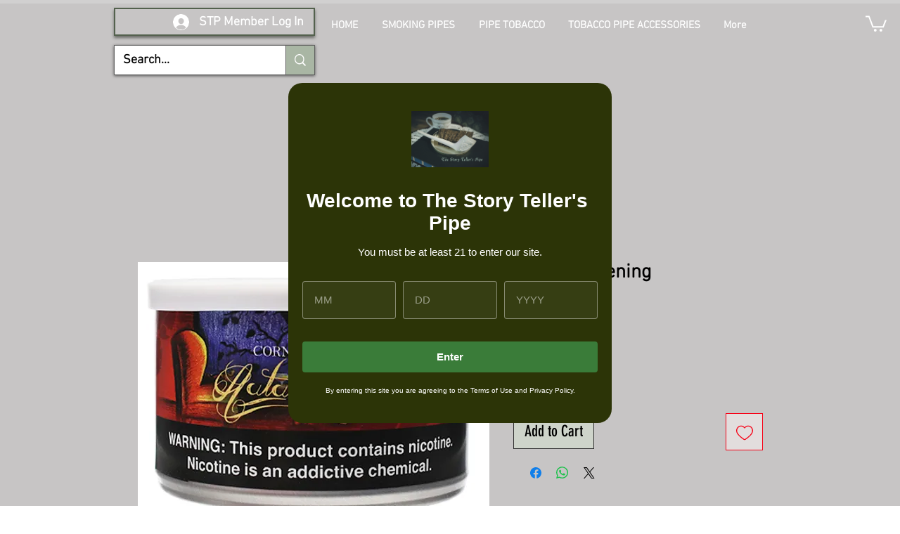

--- FILE ---
content_type: text/html; charset=utf-8
request_url: https://www.google.com/recaptcha/api2/aframe
body_size: 250
content:
<!DOCTYPE HTML><html><head><meta http-equiv="content-type" content="text/html; charset=UTF-8"></head><body><script nonce="UBX_otZ7hKWG7tiud7kWDw">/** Anti-fraud and anti-abuse applications only. See google.com/recaptcha */ try{var clients={'sodar':'https://pagead2.googlesyndication.com/pagead/sodar?'};window.addEventListener("message",function(a){try{if(a.source===window.parent){var b=JSON.parse(a.data);var c=clients[b['id']];if(c){var d=document.createElement('img');d.src=c+b['params']+'&rc='+(localStorage.getItem("rc::a")?sessionStorage.getItem("rc::b"):"");window.document.body.appendChild(d);sessionStorage.setItem("rc::e",parseInt(sessionStorage.getItem("rc::e")||0)+1);localStorage.setItem("rc::h",'1768380184462');}}}catch(b){}});window.parent.postMessage("_grecaptcha_ready", "*");}catch(b){}</script></body></html>